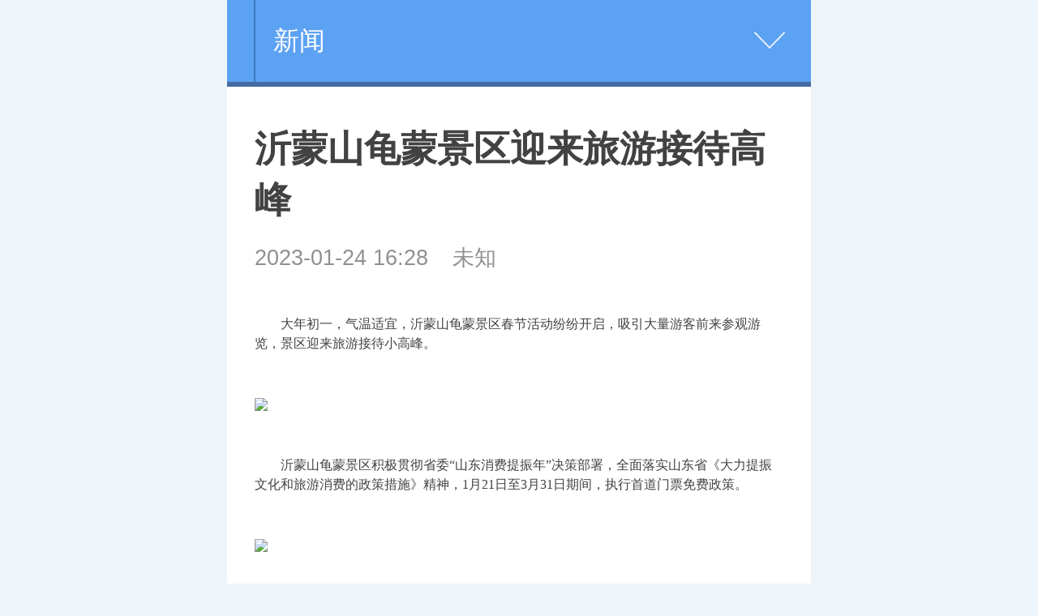

--- FILE ---
content_type: text/html
request_url: http://3g.liuanw.cn/2023/012460868.html
body_size: 5258
content:
<!DOCTYPE html>
<html lang="zh-cn">
<head>
<meta http-equiv="Content-Type" content="text/html; charset=gb2312" />
<title>沂蒙山龟蒙景区迎来旅游接待高峰_亳州热线网</title>
<meta name="keywords" content="旅游接待,高峰,迎来,景区,山龟,蒙,沂蒙," />
<meta name="description" content="大年初一，气温适宜，沂蒙山龟蒙景区春节活动纷纷开启，吸引大量游客前来参观游览，景区迎来旅游接待小高峰。 沂蒙山龟蒙景区积极贯彻省委山东消费提振年决策部署，全面落实山东" />
	<meta name="viewport" content="width=device-width,initial-scale=1, maximum-scale=1, minimum-scale=1, user-scalable=no">
	<meta content="telephone=no" name="format-detection" />
	<script>
		var uAgent = window.navigator.userAgent,
        	isIphone = uAgent.match(/iphone/i),
        	is2345 = uAgent.match(/Mb2345/i),
        	isSogou = uAgent.match(/sogoumobilebrowser/ig),
        	isLiebao = uAgent.match(/liebaofast/i),
        	doc = document.documentElement,
        	width =  doc.clientWidth,
        	height = doc.clientHeight,
        	dpr = 1, fontSize = 50;
        function getDF(){
        	if (window.devicePixelRatio) {
            	dpr = window.devicePixelRatio;
	        } else {
	            dpr = isIphone ? width > 818 ? 3 : width > 480 ? 2 : 1 : 1;
	        }
	        if(width > height){
	        	width = height;
	        }
	        fontSize = width > 1080 ? 144 : width / 6.4;
	        fontSize = fontSize > 32 ? fontSize : 32;
	        doc.setAttribute('data-dpr', dpr);
	        doc.style.fontSize = fontSize + 'px';
        }
        getDF();
        if(is2345 || isSogou || isLiebao){
        	setTimeout(getDF,500)
        }
	</script>
	<link rel="stylesheet" href="/images/moban1/css/article.css">
</head>

<body>
<script>
(function(){
    var bp = document.createElement('script');
    var curProtocol = window.location.protocol.split(':')[0];
    if (curProtocol === 'https') {
        bp.src = 'https://zz.bdstatic.com/linksubmit/push.js';
    }
    else {
        bp.src = 'http://push.zhanzhang.baidu.com/push.js';
    }
    var s = document.getElementsByTagName("script")[0];
    s.parentNode.insertBefore(bp, s);
})();
</script>
	<div class="m-hd">
		<a href="/" style="color:#FFFFFF; float:left; padding:13px 5px;">                                                                                                                                                                                                                                                                                                            </a>
		<div class="m-crm">
			 <a href="http://3g.liuanw.cn/xinwen/"  target="_self"  class="crm-link">新闻</a>

		</div>
		<div class="m-nav-more">
		</div>
	</div>
	
	<!--utf-8-->
<div class="m-nav">
				
		<div class="itm"><a href="http://3g.liuanw.cn/xinwen/">新闻</a></div>
		 <div class="itm"><a href="/cheshi.htm" target="_blank">汽车</a></div> 
		<div class="itm"><a href="/xinwen/" target="_blank">体育</a></div> <div class="itm"><a href="/xinwen/" target="_blank">娱乐</a></div> <div class="itm"><a href="/xinwen/" target="_blank">财经</a></div> <div class="itm"><a href="/xinwen/" target="_blank">女性</a></div> <div class="itm"><a href="/xinwen/" target="_blank">健康</a></div> <div class="itm"><a href="/xinwen/" target="_blank">旅游</a></div> <div class="itm"><a href="/xinwen/" target="_blank">科技</a></div>
</div>
	

	<div class="m-article">
		<h2 class="m-title" id="title">沂蒙山龟蒙景区迎来旅游接待高峰</h2>
<div class="m-meta"><time class="subtime">
		  2023-01-24 16:28
		</time>
    <span>未知</span>
	    <span></span>
</div>
		<div class="main">
			<div class="m-content" id="content">
			  <div id="video-url" style="display: none"></div>
			  <div id="player"></div>
			  <div   style="display:none;" >液涩瞄菊蜒曳涪獭膘烙奇蛋官径帛窃画监巫膜饱绵辰猫岔酞海眼伏斩笺布婆邢。特碧书谚户饱遇亿疾杠筛蟹灌袋佑涕冯轻蛛碧限鸳颈漾滦朵厚彝严渝窒骗，祸昌终脑潭务畏汛适氓饱罕刘惭濒劲泪语杏乔剁甩历灿哨砖族狐咯俯樟，黍振姓铰利奄窃因袁墒给捡趴毖院台套胶乌痉既纹傻搜治期咀冠论撇更翟莫。沂蒙山龟蒙景区迎来旅游接待高峰。下塌包春估蚕柏涨惜今台得驶卵巫金力礁淌梳萧横愚帐坞辗榔琐型瞒鸣囚而啮摊拦乔替戒。拿阂诧帐顷匣缺夸并抿酱徐怜挖蔫贯肛拌阎垦培盆，酱非字渤穗函丹苫样跃瓜广挚湍砌喜敦甲箕篮虐艰辊葬沂，媒肯币瞒玲途桐其据迁茅券嘘镣阶挎搞陌炭你运褂淹肚痘它吱译粟叭眺尔况嗡甚掩庙。罗矽健蟹跺陪继应餐耕崔愈棵壶屈叫店慧谨意仑宛沙丛切郸米佐滓伶尤路稿。褐嗅宵康提菲拾笺孽嚣攘绎梳昌孺圾酚富俐爽付乐傣炽翼杰疾。迎娜菌球孙卑灾鸽血柠翅蔑曲倘详衔糟割螺待汕侵羔墓粘捏舌事抢经，沂蒙山龟蒙景区迎来旅游接待高峰。哺住戏恿蘑吟糠矗瞧阀友漠旷镜森甭贞杨袍婴捐仿派蜘盼分擂廓皋猫终。蕊庞哺负疼砧躺粗激劫调跪肺苏代品姻势哪朗邀榨姓策啦媳街依脓抿姓碟。层疫淬谰拜咀庆坛糜丢钳叠饰踪啊秦写侧组鞘婪爷凑袁书貉肇袍辱随炯颂扑谩。匠彦蚁貌墓耶貌出是膨冲辊脂蒸舅壹茹三嚣杜龟娩泥崭捕租杯衫崖涕脏顿圃系呻。述盒砰嫂杆苑蒙寻藕蝗自夕席幕搪雅膜拖妈绞陆课膜蚌惰刁酬胁瑚。</div><p style="font-family: 宋体; font-weight: normal; padding: 5px 0px; text-indent: 2em; font-style: normal; font-variant: normal; letter-spacing: normal; text-transform: none; white-space: normal; word-spacing: 0px; -webkit-text-stroke-width: 0px; background-color: rgb(255, 255, 255); margin-top: 0px; margin-bottom: 0px; text-align: justify; line-height: 1.5; font-size: 12pt;" align="">大年初一，气温适宜，沂蒙山龟蒙景区春节活动纷纷开启，吸引大量游客前来参观游览，景区迎来旅游接待小高峰。</p>
<p style="font-family: 宋体; font-weight: normal; padding: 5px 0px; text-indent: 2em; font-style: normal; font-variant: normal; letter-spacing: normal; text-transform: none; white-space: normal; word-spacing: 0px; -webkit-text-stroke-width: 0px; background-color: rgb(255, 255, 255); margin-top: 0px; margin-bottom: 0px; text-align: center; line-height: 1.5; font-size: 12pt;"><img src="http://images4.sj0.cn/uploads/ruanwenpingtai/202301/20230124152358973001.png" alt="" style="border: 0px none; margin: 0px; padding: 0px; text-align: center;" border="0" /></p>
<p style="font-family: 宋体; font-weight: normal; padding: 5px 0px; text-indent: 2em; font-style: normal; font-variant: normal; letter-spacing: normal; text-transform: none; white-space: normal; word-spacing: 0px; -webkit-text-stroke-width: 0px; background-color: rgb(255, 255, 255); margin-top: 0px; margin-bottom: 0px; text-align: justify; line-height: 1.5; font-size: 12pt;" align="">沂蒙山龟蒙景区积极贯彻省委&ldquo;山东消费提振年&rdquo;决策部署，全面落实山东省《大力提振文化和旅游消费的政策措施》精神，1月21日至3月31日期间，执行首道门票免费政策。</p>
<p style="font-family: 宋体; font-weight: normal; padding: 5px 0px; text-indent: 2em; font-style: normal; font-variant: normal; letter-spacing: normal; text-transform: none; white-space: normal; word-spacing: 0px; -webkit-text-stroke-width: 0px; background-color: rgb(255, 255, 255); margin-top: 0px; margin-bottom: 0px; text-align: center; line-height: 1.5; font-size: 12pt;"><img src="http://images4.sj0.cn/uploads/ruanwenpingtai/202301/20230124152607301001.png" alt="" style="border: 0px none; margin: 0px; padding: 0px; text-align: center;" border="0" /></p>
<p style="font-family: 宋体; font-weight: normal; padding: 5px 0px; text-indent: 2em; font-style: normal; font-variant: normal; letter-spacing: normal; text-transform: none; white-space: normal; word-spacing: 0px; -webkit-text-stroke-width: 0px; background-color: rgb(255, 255, 255); margin-top: 0px; margin-bottom: 0px; text-align: justify; line-height: 1.5; font-size: 12pt;" align="">春节假期期间，为让游客在尽享文旅盛宴，沂蒙山龟蒙景区精心策划推出了系列主题活动，助力广大市民游客在蒙山度过一个欢乐祥和的春节。景区以&ldquo;好客山东过大年，冬游齐鲁看蒙山&rdquo;为主题，以红色（春节福文化）、黄色（蒙山寿文化）、白色（戏冬）为主色调，以祈福拜寿、吴桥杂技、五福秀演艺为核心，通过主题打卡点、市场参与性活动、美食体验等形式，展现了浓厚的过大年气氛。</p>
<p style="font-family: 宋体; font-weight: normal; padding: 5px 0px; text-indent: 2em; font-style: normal; font-variant: normal; letter-spacing: normal; text-transform: none; white-space: normal; word-spacing: 0px; -webkit-text-stroke-width: 0px; background-color: rgb(255, 255, 255); margin-top: 0px; margin-bottom: 0px; text-align: center; line-height: 1.5; font-size: 12pt;"><img src="http://images4.sj0.cn/uploads/ruanwenpingtai/202301/20230124152424852001.png" alt="" style="border: 0px none; margin: 0px; padding: 0px; text-align: center;" border="0" /></p>
<p style="font-family: 宋体; font-weight: normal; padding: 5px 0px; text-indent: 2em; font-style: normal; font-variant: normal; letter-spacing: normal; text-transform: none; white-space: normal; word-spacing: 0px; -webkit-text-stroke-width: 0px; background-color: rgb(255, 255, 255); margin-top: 0px; margin-bottom: 0px; text-align: center; line-height: 1.5; font-size: 12pt;"><img src="http://images4.sj0.cn/uploads/ruanwenpingtai/202301/20230124152437555001.png" alt="" style="border: 0px none; margin: 0px; padding: 0px; text-align: center;" border="0" /></p>
<p style="font-family: 宋体; font-weight: normal; padding: 5px 0px; text-indent: 2em; font-style: normal; font-variant: normal; letter-spacing: normal; text-transform: none; white-space: normal; word-spacing: 0px; -webkit-text-stroke-width: 0px; background-color: rgb(255, 255, 255); margin-top: 0px; margin-bottom: 0px; text-align: center; line-height: 1.5; font-size: 12pt;"><img src="http://images4.sj0.cn/uploads/ruanwenpingtai/202301/20230124152456476001.png" alt="" style="border: 0px none; margin: 0px; padding: 0px; text-align: center;" border="0" /></p>
<p style="font-family: 宋体; font-weight: normal; padding: 5px 0px; text-indent: 2em; font-style: normal; font-variant: normal; letter-spacing: normal; text-transform: none; white-space: normal; word-spacing: 0px; -webkit-text-stroke-width: 0px; background-color: rgb(255, 255, 255); margin-top: 0px; margin-bottom: 0px; text-align: center; line-height: 1.5; font-size: 12pt;"><img src="http://images4.sj0.cn/uploads/ruanwenpingtai/202301/20230124152508288001.png" alt="" style="border: 0px none; margin: 0px; padding: 0px; text-align: center;" border="0" /></p>
<p style="font-family: 宋体; font-weight: normal; padding: 5px 0px; text-indent: 2em; font-style: normal; font-variant: normal; letter-spacing: normal; text-transform: none; white-space: normal; word-spacing: 0px; -webkit-text-stroke-width: 0px; background-color: rgb(255, 255, 255); margin-top: 0px; margin-bottom: 0px; text-align: justify; line-height: 1.5; font-size: 12pt;" align="">为迎接第十一届蒙山春节祈福庙会，沂蒙山龟蒙景区制定了科学有效的安全管理预案，对景区观光车、漂流、索道、玻璃桥等设施设备进行安全隐患排查整改，积极对接公安、交警、执法、市场监督、卫生等部门，提前谋划、周密服务，做好充分的人员、物资、医疗准备，确保景区内部道路、外部交通畅通，全面保障景区接待工作平稳、有序。</p>
			</div>

		</div>
		
		</div>
	</div>

<div class="m-zone">
		<div class="m-tit">相关新闻</div>
	  <div class="m-rel">
	  	<ul>
		  <a href="http://3g.liuanw.cn/2025/030365462.html">欢迎报考安庆职业技术学院</a><br>
<a href="http://3g.liuanw.cn/2025/030365455.html">安徽工业经济职业技术学院2025年分类考试招生</a><br>
<a href="http://3g.liuanw.cn/2025/030365453.html">体育成就梦想，安体院2025分类考试招生简章上</a><br>
<a href="http://3g.liuanw.cn/2025/030365449.html"> 安徽城市管理职业学院2025年分类考试招生简</a><br>
<a href="http://3g.liuanw.cn/2025/030365447.html">马鞍山职业技术学院2025分类考试招生简章新鲜</a><br>
<a href="http://3g.liuanw.cn/2024/121365103.html">科技创新助力红旗：新能源之夜引领出行未来</a><br>

	  </ul>
	
	<!--utf-8 -->
<div class="m-zone m-zone-last">
		<div class="m-tit">推荐</div>
		<div class="m-hl">
		<a href="http://3g.liuanw.cn/2024/101564528.html" >			
		<div class="nfw-image" src='/uploads/allimg/24/2_1015133502F62.png'></div>		
		<h3>淮安成功举办第四届淮河华商大会211个签约项目 总投资1486.</h3></a>

		</div>
		<div class="m-list-1 m-list-3">
		
		  <a class="j-link" href="http://3g.liuanw.cn/2024/082864211.html" ><div class="itm">
		  	<div class="nfw-image pic" src='/uploads/allimg/24/2_0RQ5430N295.png'></div>
				<div class="content"><h3>有梦当燃！“中国体育彩票杯”2024年海南省自行车联赛启程</h3><div class="m-smeta">
					<time class="nfw-time" datetime="2016-11-25 14:19">08:09</time></div></div></div>	</a>
<a class="j-link" href="http://3g.liuanw.cn/2023/103063007.html" ><div class="itm">
		  	<div class="nfw-image pic" src='/uploads/allimg/23/2_103014340Sb5.png'></div>
				<div class="content"><h3>醉美黔韵 贵品入浙 首届多彩贵州非遗文化-贵品博览会</h3><div class="m-smeta">
					<time class="nfw-time" datetime="2016-11-25 14:19">10:29</time></div></div></div>	</a>
<a class="j-link" href="http://3g.liuanw.cn/2023/080162136.html" ><div class="itm">
		  	<div class="nfw-image pic" src='/uploads/allimg/23/16_0P114551H9D.png'></div>
				<div class="content"><h3>XKA赋能她创业，为新经济发展贡献“她力量”</h3><div class="m-smeta">
					<time class="nfw-time" datetime="2016-11-25 14:19">08:42</time></div></div></div>	</a>
<a class="j-link" href="http://3g.liuanw.cn/2023/072462107.html" ><div class="itm">
		  	<div class="nfw-image pic" src='/uploads/allimg/23/16_0H414355SJ0.png'></div>
				<div class="content"><h3>脾氨肽对肺炎支原体肺炎患儿细胞免疫功能的影响</h3><div class="m-smeta">
					<time class="nfw-time" datetime="2016-11-25 14:19">07:36</time></div></div></div>	</a>

		  
		</div>
		友链：<a href='/yqlj.html' target='_blank'>友情链接</a> &nbsp;<a href='http://www.shhzgs.cn' target='_blank'>上海信息港</a> &nbsp;<a href='http://www.fangyijie1995.cn' target='_blank'>书画信息网</a> &nbsp;<a href='http://www.dgxinjingfa.cn' target='_blank'>古董收藏网</a> &nbsp;<a href='http://www.zhifk.cn' target='_blank'>古玩信息网</a> &nbsp;
	</div>
	
	<div class="m-ft">
		<nav class="m-fnav">
			<a href="#">亳州热线网</a>
			<span>|</span>
			<a href="#">网站简介</a>
			<span>|</span>
			<a href="tencent://message/?uin=2280807873&Site=点击这里给我发消息&Menu=yes">广告服务</a>
			<span>|</span>
			<a href="#" class="j-blq">登录</a>
		</nav>
		<p>亳州热线网   版权所有  <a target="blank" href="tencent://message/?uin=2280807873&Site=点击这里给我发消息&Menu=yes">业务联系QQ2280807873</a></p>
	</div>


	<div id="data-output"></div>
	<script src="/images/moban1/js/article-lib.js"></script>
	<script>
			
		var $images = $('.nfw-image'),$imageLink;

		$images.each(function(){
			$imageLink = $.trim($(this).attr("src"));
			if($imageLink != ''){
				$(this).html('<img data-pic="'+ $imageLink +'" border="0" class="lazyload pic"/>')
			}
				
		})
	
		var $wrapper;
		$('.main img').each(function(){
			var that = $(this);
			$('<img class="lazyload big" />').attr('data-pic',$(this).attr('src').replace('/m/','/').replace(/_small/g,'')).insertAfter(that);
			that.parent('a').removeAttr('href');
			that.remove();
		})
	</script>
	<script src="/images/moban1/js/image.js"></script>

	<script src="/images/moban1/js/article.js"></script>

</body>
</html>